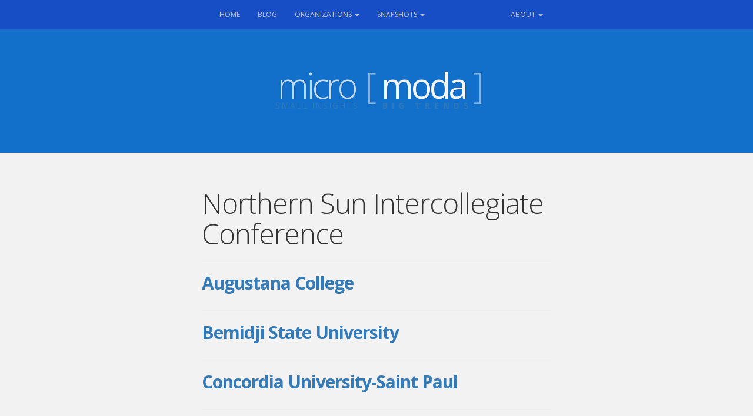

--- FILE ---
content_type: text/html; charset=utf-8
request_url: http://micro.moda/AthleticConferences/northern-sun-intercollegiate-conference/
body_size: 3634
content:
<!DOCTYPE html>
<html lang="en-US" prefix="og: http://ogp.me/ns# fb: http://ogp.me/ns/fb#">
<head>

  <title> Northern Sun Intercollegiate Conference</title>
  <base href="http://micro.moda/">

  <meta charset="utf-8">
<meta http-equiv="X-UA-Compatible" content="IE=edge,chrome=1">
<meta name="description" content="">
<meta name="HandheldFriendly" content="True">
<meta name="MobileOptimized" content="320">
<meta name="viewport" content="width=device-width, initial-scale=1">
<meta name="generator" content="" />


<meta name="keywords" content="
  ">

 
<meta property="og:type" content="article"/>
<meta property="og:description" content=""/>
<meta property="og:title" content="Northern Sun Intercollegiate Conference"/>
<meta property="og:site_name" content="MicroModa"/>
<meta property="og:image" content="" />
<meta property="og:image:type" content="image/jpeg" />
<meta property="og:image:width" content="" />
<meta property="og:image:height" content="" />
<meta property="og:url" content="http://micro.moda/athleticconferences/northern-sun-intercollegiate-conference/">
<meta property="og:locale" content="en_US">
<meta property="article:published_time" content="0001-01-01"/>
<meta property="article:modified_time" content="0001-01-01"/>




<meta name="twitter:card" content="summary">

<meta name="twitter:site" content="@autodidactic1">
<meta name="twitter:title" content="Northern Sun Intercollegiate Conference">
<meta name="twitter:creator" content="@autodidactic1">
<meta name="twitter:description" content="">
<meta name="twitter:image:src" content="">
<meta name="twitter:domain" content="micro.moda">


  
  <link href="http://micro.moda/athleticconferences/northern-sun-intercollegiate-conference/index.xml" rel="alternate" type="application/rss+xml" title="Northern Sun Intercollegiate Conference" />
  

  <link rel="canonical" href="http://micro.moda/athleticconferences/northern-sun-intercollegiate-conference/">
  <link rel="shortcut icon" href="/favicon.ico" type="image/x-icon" />
  <link rel="apple-touch-icon" href="/apple-touch-icon.png" />

  <link href='http://fonts.googleapis.com/css?family=Open+Sans:400,600,300,700,800|Open+Sans+Condensed:300,700' rel='stylesheet' type='text/css'>
  <link rel="stylesheet" type="text/css" href="//netdna.bootstrapcdn.com/bootstrap/3.3.4/css/bootstrap.min.css">
  <link rel="stylesheet" type="text/css" href="//cdn.datatables.net/plug-ins/1.10.7/integration/bootstrap/3/dataTables.bootstrap.css">
  <link rel="stylesheet" type="text/css" href="//cdn.datatables.net/responsive/1.0.6/css/dataTables.responsive.css">
  <link rel="stylesheet" href="http://micro.moda/css/index.css" />
  <link rel="stylesheet" href="http://micro.moda/css/font-awesome.min.css" />

  <script type="text/javascript" src="//code.jquery.com/jquery-2.1.4.min.js"></script>
  <script src="https://maxcdn.bootstrapcdn.com/bootstrap/3.3.4/js/bootstrap.min.js"></script>

  <script type="text/javascript" src="//cdn.datatables.net/1.10.7/js/jquery.dataTables.min.js"></script>
  <script type="text/javascript" src="//cdn.datatables.net/plug-ins/1.10.7/integration/bootstrap/3/dataTables.bootstrap.js"></script>
  <script type="text/javascript" src="//cdn.datatables.net/responsive/1.0.6/js/dataTables.responsive.js"></script>

  <script type="text/javascript">
  $(document).ready(function() {
      $('.dataTable').DataTable( {
          
      } );
      $('.dataTableSimple').DataTable( {
         "info": false,
         "paging": false,
         "searching": false
      } );
  } );
  </script>
</head>


<body class="listing">


<div class="navbar-header navbar-inverse">
   <button type="button" class="navbar-toggle collapsed" data-toggle="collapse" data-target="#bs-example-navbar-collapse-1">
     <span class="sr-only">Toggle navigation</span>
     <span class="icon-bar"></span>
     <span class="icon-bar"></span>
     <span class="icon-bar"></span>
   </button>
   <a style="display: none;" class="navbar-brand" href="/">MicroModa</a>
 </div>
<div class="head_sub">
  <div class="row">
    <div class="col-lg-6 col-lg-offset-3">
      <div class="collapse navbar-collapse" id="bs-example-navbar-collapse-1">
        <ul class="nav navbar-nav">
          <li class="ddactive"><a href="/">Home <span class="sr-only">(current)</span></a></li>
          <li><a href="/blog">Blog</a></li>
          <li class="dropdown">
            <a href="#" class="dropdown-toggle" data-toggle="dropdown" role="button" aria-expanded="false">Organizations <span class="caret"></span></a>
            <ul class="dropdown-menu" role="menu">
            <li class="labeled_divider">View</li>
              <li><a href="/orgs">All Organizations</a></li>
              <li><a href="/Locations">All Locations</a></li>
              <li class="labeled_divider">Educational&nbsp;Filters</li>
              <li><a href="/CarnegieClassification">Carnegie Classifications</a></li>
              <li><a href="/Control">Institutional Types</a></li>
            </ul>
          </li>

          <li class="dropdown">
            <a href="#" class="dropdown-toggle" data-toggle="dropdown" role="button" aria-expanded="false">Snapshots <span class="caret"></span></a>
            <ul class="dropdown-menu" role="menu">
              <li><a href="/snapshots">All Snapshots</a></li>
              <li><a href="/Server">By Web Server</a></li>
            </ul>
          </li>
        </ul>

        <ul class="nav navbar-nav navbar-right">
          <li class="dropdown">
            <a href="#" class="dropdown-toggle" data-toggle="dropdown" role="button" aria-expanded="false">About <span class="caret"></span></a>
            <ul class="dropdown-menu" role="menu">
              <li><a href="/about/platform_considerations/">Platform Considerations</a></li>
              <li><a href="/about/todo/">Next Steps</a></li>
              <li class="divider"></li>
              <li><a href="/about/contact">Contact</a></li>
            </ul>
          </li>
        </ul>
      </div>

    </div>
  </div>
</div>


<div class="head">
  <div class="row">
    <div class="col-lg-8 col-lg-offset-2">
      <div class="col-xs-6" style="margin-left: -30px; padding-right: 0px;">
        <a href="/">
        <h1 style="text-align: right; margin-right: 5px;">
          <span style="opacity: .8">micro</span>
        </h1>
        <p class="subtext" style="text-transform: uppercase; text-align:right;">
          <span style="opacity: .8; display: inline-block; letter-spacing: 2px;">Small Insights</span>
        </p>
      </div>
      <div class="col-xs-6">
      <h1 style="text-align: left; white-space: nowrap;">
        <span style="opacity: .5">[</span>
        <span style="font-weight:400;">moda</span>
        <span style="opacity: .5">]</span>
      </h1>
      <p class="subtext" style="white-space: nowrap;text-transform: uppercase; text-align:left;">
        <span style="display: inline-block; letter-spacing: 7px;font-weight: 700; opacity:.9; margin-left: 25px;">Big Trends</span>
      </p>
      </a>
      </div>
    </div>
  </div>
</div>


<div class="main">
  <div class="row">
    <div class="col-sm-6 col-sm-offset-3" role="main">

      <h1>Northern Sun Intercollegiate Conference</h1>
      
      <hr/>
      
      <article>
        <header>
          <h2><a href="http://micro.moda/orgs/augie.edu_219000/">Augustana College</a></h2>
          <div class="post-meta clearfix">
            
          </div>
        </header>
        <div>
          
        </div>
        
      </article>

      
      <hr/>
      
      <article>
        <header>
          <h2><a href="http://micro.moda/orgs/bemidjistate.edu_173124/">Bemidji State University</a></h2>
          <div class="post-meta clearfix">
            
          </div>
        </header>
        <div>
          
        </div>
        
      </article>

      
      <hr/>
      
      <article>
        <header>
          <h2><a href="http://micro.moda/orgs/csp.edu_173328/">Concordia University-Saint Paul</a></h2>
          <div class="post-meta clearfix">
            
          </div>
        </header>
        <div>
          
        </div>
        
      </article>

      
      <hr/>
      
      <article>
        <header>
          <h2><a href="http://micro.moda/orgs/mnsu.edu_173920/">Minnesota State University-Mankato</a></h2>
          <div class="post-meta clearfix">
            
          </div>
        </header>
        <div>
          
        </div>
        
      </article>

      
      <hr/>
      
      <article>
        <header>
          <h2><a href="http://micro.moda/orgs/mnstate.edu_174358/">Minnesota State University-Moorhead</a></h2>
          <div class="post-meta clearfix">
            
          </div>
        </header>
        <div>
          
        </div>
        
      </article>

      
      <hr/>
      
      <article>
        <header>
          <h2><a href="http://micro.moda/orgs/minotstateu.edu_200253/">Minot State University</a></h2>
          <div class="post-meta clearfix">
            
          </div>
        </header>
        <div>
          
        </div>
        
      </article>

      
      <hr/>
      
      <article>
        <header>
          <h2><a href="http://micro.moda/orgs/northern.edu_219259/">Northern State University</a></h2>
          <div class="post-meta clearfix">
            
          </div>
        </header>
        <div>
          
        </div>
        
      </article>

      
      <hr/>
      
      <article>
        <header>
          <h2><a href="http://micro.moda/orgs/stcloudstate.edu_174783/">Saint Cloud State University</a></h2>
          <div class="post-meta clearfix">
            
          </div>
        </header>
        <div>
          
        </div>
        
      </article>

      
      <hr/>
      
      <article>
        <header>
          <h2><a href="http://micro.moda/orgs/smsu.edu_175078/">Southwest Minnesota State University</a></h2>
          <div class="post-meta clearfix">
            
          </div>
        </header>
        <div>
          Southwest Minnesota State University offers a broad-based curriculum with strong education, business, and liberal arts programs. SMSU is where you belong!
        </div>
        
      </article>

      
      <hr/>
      
      <article>
        <header>
          <h2><a href="http://micro.moda/orgs/umary.edu_200217/">University of Mary</a></h2>
          <div class="post-meta clearfix">
            
          </div>
        </header>
        <div>
          An affordable, private, Catholic college, the University of Mary in North Dakota offers bachelor, master, doctorate, and online degree programs.
        </div>
        
      </article>

      
      <hr/>
      
      <article>
        <header>
          <h2><a href="http://micro.moda/orgs/umcrookston.edu_174075/">University of Minnesota-Crookston</a></h2>
          <div class="post-meta clearfix">
            
          </div>
        </header>
        <div>
          
        </div>
        
      </article>

      
      <hr/>
      
      <article>
        <header>
          <h2><a href="http://micro.moda/orgs/umn.edu_174233/">University of Minnesota-Duluth</a></h2>
          <div class="post-meta clearfix">
            
          </div>
        </header>
        <div>
          
        </div>
        
      </article>

      
      <hr/>
      
      <article>
        <header>
          <h2><a href="http://micro.moda/orgs/usiouxfalls.edu_219383/">University of Sioux Falls</a></h2>
          <div class="post-meta clearfix">
            
          </div>
        </header>
        <div>
          The University of Sioux Falls: A Christian Liberal Arts University.
        </div>
        
      </article>

      
      <hr/>
      
      <article>
        <header>
          <h2><a href="http://micro.moda/orgs/uiu.edu_154493/">Upper Iowa University</a></h2>
          <div class="post-meta clearfix">
            
          </div>
        </header>
        <div>
          Founded in 1857, Upper Iowa University is a private, not-for-profit university providing undergraduate and graduate degree programs to about 5,800 students, both nationally and internationally, at its Fayette campus, 25 U.S. education locations, as well as locations in Malaysia and Hong Kong. Upper Iowa University is a recognized innovator in offering accredited, quality programs through flexible, multiple delivery systems, including online and self-paced degree program. With a focus on developing leaders and lifelong learners, UIU provides dual enrollment programs for high school students as well as continuing education and professional development opportunities for learners of any age.
        </div>
        
      </article>

      
      <hr/>
      
      <article>
        <header>
          <h2><a href="http://micro.moda/orgs/wsc.edu_181783/">Wayne State College</a></h2>
          <div class="post-meta clearfix">
            
          </div>
        </header>
        <div>
          
        </div>
        
      </article>

      
      <hr/>
      
      <article>
        <header>
          <h2><a href="http://micro.moda/orgs/winona.edu_175272/">Winona State University</a></h2>
          <div class="post-meta clearfix">
            
          </div>
        </header>
        <div>
          
        </div>
        
      </article>

      

    </div>
  </div>
</div>


<footer class="footer hidden-print">
  <div class="row">
    <div class="col-md-6 col-md-offset-3">
      <div class="row">
          <div class="col-lg-3">
            <div class="social">

              <a href="https://www.linkedin.com/in/mattpasiewicz" target="_blank">
                <i class="fa fa-linkedin"></i>
              </a>

              <a href="https://github.com/mattpaz" target="_blank">
                <i class="fa fa-github"></i>
              </a>
              <a href="https://twitter.com/autodidactic1" target="_blank">
                  <i class="fa fa-twitter"></i>
              </a>

              <a href="http://micro.moda/index.xml" class="">
                <i class="fa fa-rss"></i>
              </a>

            </div>
          </div>
          <div class="col-lg-9">
            In addition to serving as my personal home for thoughts, insights and observations, this site houses a range of snapshots of sites I'm either interested in or want to profile. It serves as a proving ground for various ideas swirling around my head.
          </div>
      </div>
  </div>
  <script src="http://micro.moda/js/highlight.pack.js"></script>
  <script>
    hljs.initHighlightingOnLoad();
  </script>

  
<script>
  (function(i,s,o,g,r,a,m){i['GoogleAnalyticsObject']=r;i[r]=i[r]||function(){
  (i[r].q=i[r].q||[]).push(arguments)},i[r].l=1*new Date();a=s.createElement(o),
  m=s.getElementsByTagName(o)[0];a.async=1;a.src=g;m.parentNode.insertBefore(a,m)
  })(window,document,'script','//www.google-analytics.com/analytics.js','ga');
  ga('create', 'UA-61414028-1', 'auto');
  ga('send', 'pageview');
</script>



</footer>

</body>
</html>



--- FILE ---
content_type: text/css; charset=utf-8
request_url: http://micro.moda/css/index.css
body_size: 1641
content:
*, body {
  font-family: Open Sans;
}

h1 {
  font-weight: 100;
  letter-spacing: -1px;
  font-size: 48px;
  margin-bottom: 20px;
}

h2 {
    font-weight: 700;
    letter-spacing: -1px;
}

h3 {
    margin-top: 25px;
    font-weight: 600;
    letter-spacing: -1px;

}
.dataTables_wrapper {
  margin-bottom: 20px;
}

.footer,
.head {
  background-color: #1370CA;
  padding: 50px 30px 60px 30px;
  dbox-shadow: inset 0px 1px 30px rgba(0,0,0,.8);
}
.head a:focus, a:hover {
  text-decoration: none;
}

.footer {
  background-color: gray;
  color: white;
  font-weight: 100;
}
.footer .social {
  text-align: center;
  margin-bottom: 10px;
}

.footer .social a  {
  display: inline-block;
  margin: 10px 5%;
  opacity: .7;
}

.footer .social a:hover {
  opacity: .9;
  text-shadow: 0px 1px 1px black;
}
.footer .social a i{
  font-size: 3.5rem;
  color: white;
}


.head h1 {
  font-size: 4.5rem;
  line-height: 4rem;
  font-weight: 100;
  color: rgba(255,255,255,.95);
  letter-spacing: -4px;
  margin-left:-4px;
  text-shadow: 1px 0px 1px rgba(0,0,0,.2);
  margin-bottom: 0px;
}

.row.browse_orgs .btn-lg{
  /*font-size: 22px */
  margin: 5px auto;
  width: 100%;
  height: 100%;
  font-size: 10px;
  background-color: aliceblue;
}

.row.browse_orgs .btn-lg i{
  display: block;
  font-size: 36px;
  margin: 10px 5px 15px 5px;
  /*font-size: 22px;*/
}

.row.featured_snaps img{
  border: 1px solid gray;
}

.head .subtext {
  display:none;
}



/* Medium devices (desktops, 992px and up) */
@media (min-width: 728px) {

  .head h1 {
    font-size: 6rem;
    line-height: 5rem;
    font-weight: 100;
    color: rgba(255,255,255,.95);
    letter-spacing: -4px;
    margin-left:-4px;
    text-shadow: 1px 0px 1px rgba(0,0,0,.2);
    margin-bottom: 0px;
  }
  .head .subtext {
    display: block;
  }

  .row.browse .btn-lg{
    font-size: 38px;
  }

}


.head_sub {
  display: block !important;
  font-size: 1.2rem;
  background-color: #35BDD5;
  background-color: #184EC5;
  color: rgba(0,0,0,.5);
  padding: 0px 30px 0px 30px;
}

.navbar-inverse {
  background-color: #184EC5;
}
.navbar-inverse .navbar-toggle,
.navbar-inverse .navbar-toggle:focus,
.navbar-inverse .navbar-toggle:hover {
  background-color: rgba(0,0,0,.4);
}

.navbar-nav>li>a {
  text-transform: uppercase;
  color: silver;
  background-color: transparent;
}
.nav>li>a:focus,
.navbar-nav>li>a:hover {
  background-color: rgba(0,0,0,.1);
}
.navbar-nav>li>.dropdown-menu {
  background-color: #589DE0;
}

.head_sub .dropdown-menu {
  padding: 1px 0px;
}
.head_sub .dropdown-menu .labeled_divider {
  padding: 4px 18px 4px 6px;
  font-weight: bold;
  border-bottom:1px solid rgba(0,0,0,.4);
  margin:3px 0px 0px 3px;
  color: rgba(0,0,0,.6);
}

.dropdown-menu .divider {
  background-color:  rgba(0,0,0,.4);
}

.head_sub .dropdown-menu>li>a {
  background-color: #589DE0;
  font-size: 12px;
  padding: 8px 18px 8px 12px;
}
.head_sub .dropdown-menu>li>a:hover {
  background-color: rgba(255,255,255,.2);
}

.nav .open>a,
.nav .open>a:focus,
.nav .open>a:hover {
  background-color: #1370CA;
}



.pager li>a, .pager li>span {
  white-space: nowrap;
}


.main, .main-alt {
  min-height: 200px;
  padding: 40px 30px;
  background-color: rgba(0,0,0,.05);
  text-overflow: ellipsis;
  overflow: hidden;
}
.main-alt {
  background-color: white;
}
.passthrough {
  background-position: top;
  border-top: 1px solid rgba(0,0,0,.7);
  border-bottom: 1px solid rgba(0,0,0,.7);
  height: 300px;
  background-attachment: fixed;
  background-size: 100% auto;
  background-image: url('http://www.educause.edu/visuals/shared/er/extras/2014/CISO/imgs/bg_lock_opt.jpg');
  background-repeat: no-repeat;
}

.orgs .main h1 {
  font-size: 44px;
  margin-bottom:  28px;
}
.orgs .map img {
  border: 1px solid gray;
}


.snapshots .main h1 {
  font-size: 44px;
  margin-bottom:  38px;
}
.snapshots .screenshot {
  border: 1px solid gray;
  margin-top:-5px;
  margin-bottom:20px;
}



@media screen and (max-width: 767px) {
	div.dataTables_wrapper > div.row > div,
	div.dataTables_length,
	div.dataTables_filter,
	div.dataTables_info,
	div.dataTables_paginate {
		text-align: left;
	}

	div.DTTT {
		margin-bottom: 0.5em;
	}
}

/*
.edu-page-view .audience-tabs .audience-tab.educator {
  color: #4285f4;
  background: #f5f7fd;
  border-top: 5px solid #4285f4;
}
.edu-page-view .audience-tabs .audience-tab.educator.active,
.edu-page-view .audience-tabs .audience-tab.educator:hover {
  -webkit-transition: background 0.2s ease-in-out;
  -moz-transition: background 0.2s ease-in-out;
  -o-transition: background 0.2s ease-in-out;
  -ms-transition: background 0.2s ease-in-out;
  transition: background 0.2s ease-in-out;
  background: #3367d6;
}
.edu-page-view .audience-tabs .audience-tab.administrator {
  color: #db4437;
  background: #fdf5f5;
  border-top: 5px solid #db4437;
}
.edu-page-view .audience-tabs .audience-tab.administrator.active,
.edu-page-view .audience-tabs .audience-tab.administrator:hover {
  -webkit-transition: background 0.2s ease-in-out;
  -moz-transition: background 0.2s ease-in-out;
  -o-transition: background 0.2s ease-in-out;
  -ms-transition: background 0.2s ease-in-out;
  transition: background 0.2s ease-in-out;
  background: #b71c1c;
}
.edu-page-view .audience-tabs .audience-tab.it {
  color: #0f9d58;
  background: #f2faf6;
  border-top: 5px solid #0f9d58;
}
.edu-page-view .audience-tabs .audience-tab.it.active,
.edu-page-view .audience-tabs .audience-tab.it:hover {
  -webkit-transition: background 0.2s ease-in-out;
  -moz-transition: background 0.2s ease-in-out;
  -o-transition: background 0.2s ease-in-out;
  -ms-transition: background 0.2s ease-in-out;
  transition: background 0.2s ease-in-out;
  background: #2e7d32;
}
.edu-page-view .audience-tabs .audience-tab.anyone {
  color: #f4b400;
  background: #fefbf2;
  border-top: 5px solid #f4b400;
}
.edu-page-view .audience-tabs .audience-tab.anyone.active,
.edu-page-view .audience-tabs .audience-tab.anyone:hover {
  -webkit-transition: background 0.2s ease-in-out;
  -moz-transition: background 0.2s ease-in-out;
  -o-transition: background 0.2s ease-in-out;
  -ms-transition: background 0.2s ease-in-out;
  transition: background 0.2s ease-in-out;
  background: #f1a202;
}
.edu-page-view .audience-tabs .audience-tab.active,
.edu-page-view .audience-tabs .audience-tab:hover {
  -webkit-transition: background 0.2s ease-in-out;
  -moz-transition: background 0.2s ease-in-out;
  -o-transition: background 0.2s ease-in-out;
  -ms-transition: background 0.2s ease-in-out;
  transition: background 0.2s ease-in-out;
  color: #fff;
}
*/


--- FILE ---
content_type: text/plain
request_url: https://www.google-analytics.com/j/collect?v=1&_v=j102&a=801660914&t=pageview&_s=1&dl=http%3A%2F%2Fmicro.moda%2FAthleticConferences%2Fnorthern-sun-intercollegiate-conference%2F&ul=en-us%40posix&dt=Northern%20Sun%20Intercollegiate%20Conference&sr=1280x720&vp=1280x720&_u=IEBAAEABAAAAACAAI~&jid=1266199048&gjid=418263801&cid=1047656488.1768451430&tid=UA-61414028-1&_gid=1755391859.1768451430&_r=1&_slc=1&z=277799580
body_size: -284
content:
2,cG-0VXGCH7KKB